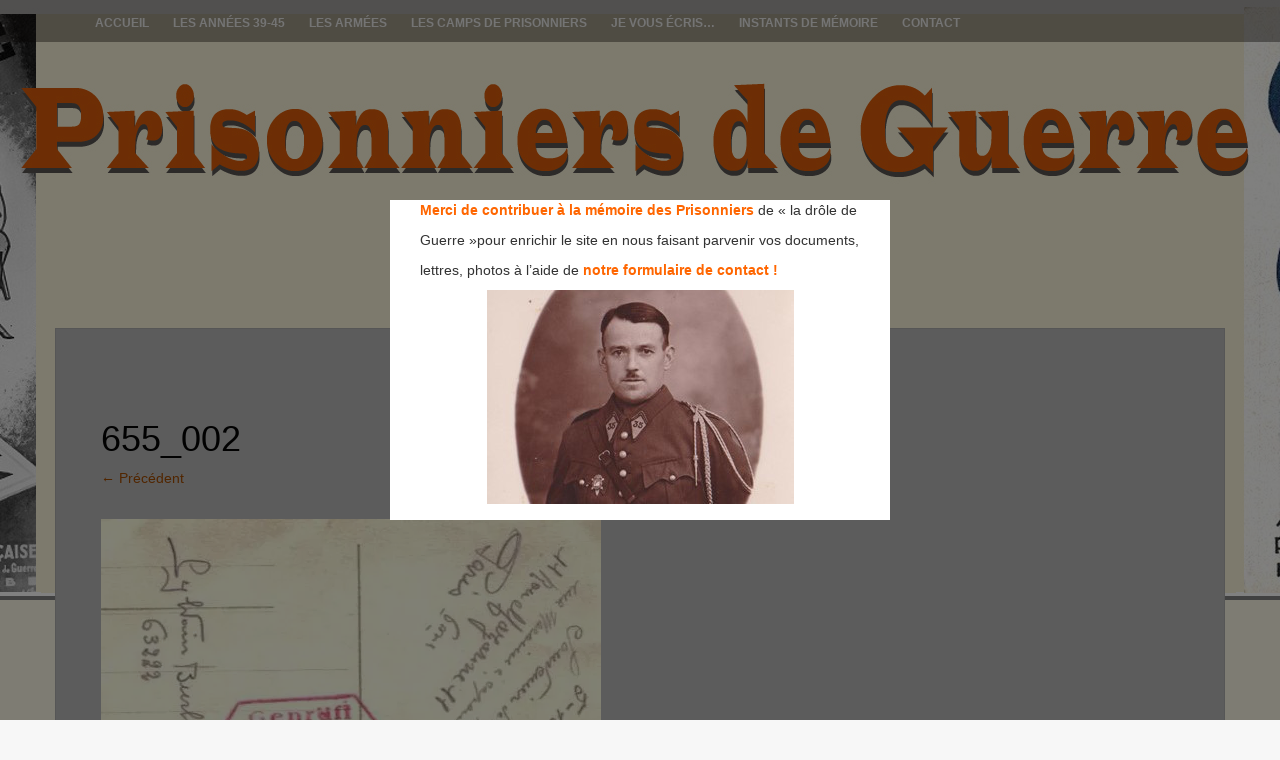

--- FILE ---
content_type: text/html; charset=UTF-8
request_url: https://prisonniers-de-guerre.fr/655_002/
body_size: 9075
content:
<!DOCTYPE html>
<html lang="fr-FR">
<head>
<meta charset="UTF-8">
<meta name="viewport" content="width=device-width, initial-scale=1">
<title>655_002 | prisonniers de guerre</title>
<link rel="profile" href="http://gmpg.org/xfn/11">
<link rel="pingback" href="https://prisonniers-de-guerre.fr/xmlrpc.php">
<link rel='dns-prefetch' href='//s.w.org' />
<link rel='dns-prefetch' href='//v0.wordpress.com' />
<link rel='dns-prefetch' href='//widgets.wp.com' />
<link rel='dns-prefetch' href='//s0.wp.com' />
<link rel='dns-prefetch' href='//0.gravatar.com' />
<link rel='dns-prefetch' href='//1.gravatar.com' />
<link rel='dns-prefetch' href='//2.gravatar.com' />
<link rel='dns-prefetch' href='//i0.wp.com' />
<link rel='dns-prefetch' href='//i1.wp.com' />
<link rel='dns-prefetch' href='//i2.wp.com' />
<link rel="alternate" type="application/rss+xml" title="prisonniers de guerre &raquo; Flux" href="https://prisonniers-de-guerre.fr/feed/" />
<link rel="alternate" type="application/rss+xml" title="prisonniers de guerre &raquo; Flux des commentaires" href="https://prisonniers-de-guerre.fr/comments/feed/" />
<link rel="alternate" type="application/rss+xml" title="prisonniers de guerre &raquo; 655_002 Flux des commentaires" href="https://prisonniers-de-guerre.fr/feed/?attachment_id=9616" />
		<!-- This site uses the Google Analytics by ExactMetrics plugin v6.8.0 - Using Analytics tracking - https://www.exactmetrics.com/ -->
		<!-- Note: ExactMetrics is not currently configured on this site. The site owner needs to authenticate with Google Analytics in the ExactMetrics settings panel. -->
					<!-- No UA code set -->
				<!-- / Google Analytics by ExactMetrics -->
				<script type="text/javascript">
			window._wpemojiSettings = {"baseUrl":"https:\/\/s.w.org\/images\/core\/emoji\/13.0.1\/72x72\/","ext":".png","svgUrl":"https:\/\/s.w.org\/images\/core\/emoji\/13.0.1\/svg\/","svgExt":".svg","source":{"concatemoji":"https:\/\/prisonniers-de-guerre.fr\/wp-includes\/js\/wp-emoji-release.min.js?ver=5.6.16"}};
			!function(e,a,t){var n,r,o,i=a.createElement("canvas"),p=i.getContext&&i.getContext("2d");function s(e,t){var a=String.fromCharCode;p.clearRect(0,0,i.width,i.height),p.fillText(a.apply(this,e),0,0);e=i.toDataURL();return p.clearRect(0,0,i.width,i.height),p.fillText(a.apply(this,t),0,0),e===i.toDataURL()}function c(e){var t=a.createElement("script");t.src=e,t.defer=t.type="text/javascript",a.getElementsByTagName("head")[0].appendChild(t)}for(o=Array("flag","emoji"),t.supports={everything:!0,everythingExceptFlag:!0},r=0;r<o.length;r++)t.supports[o[r]]=function(e){if(!p||!p.fillText)return!1;switch(p.textBaseline="top",p.font="600 32px Arial",e){case"flag":return s([127987,65039,8205,9895,65039],[127987,65039,8203,9895,65039])?!1:!s([55356,56826,55356,56819],[55356,56826,8203,55356,56819])&&!s([55356,57332,56128,56423,56128,56418,56128,56421,56128,56430,56128,56423,56128,56447],[55356,57332,8203,56128,56423,8203,56128,56418,8203,56128,56421,8203,56128,56430,8203,56128,56423,8203,56128,56447]);case"emoji":return!s([55357,56424,8205,55356,57212],[55357,56424,8203,55356,57212])}return!1}(o[r]),t.supports.everything=t.supports.everything&&t.supports[o[r]],"flag"!==o[r]&&(t.supports.everythingExceptFlag=t.supports.everythingExceptFlag&&t.supports[o[r]]);t.supports.everythingExceptFlag=t.supports.everythingExceptFlag&&!t.supports.flag,t.DOMReady=!1,t.readyCallback=function(){t.DOMReady=!0},t.supports.everything||(n=function(){t.readyCallback()},a.addEventListener?(a.addEventListener("DOMContentLoaded",n,!1),e.addEventListener("load",n,!1)):(e.attachEvent("onload",n),a.attachEvent("onreadystatechange",function(){"complete"===a.readyState&&t.readyCallback()})),(n=t.source||{}).concatemoji?c(n.concatemoji):n.wpemoji&&n.twemoji&&(c(n.twemoji),c(n.wpemoji)))}(window,document,window._wpemojiSettings);
		</script>
		<style type="text/css">
img.wp-smiley,
img.emoji {
	display: inline !important;
	border: none !important;
	box-shadow: none !important;
	height: 1em !important;
	width: 1em !important;
	margin: 0 .07em !important;
	vertical-align: -0.1em !important;
	background: none !important;
	padding: 0 !important;
}
</style>
	<link rel='stylesheet' id='validate-engine-css-css'  href='https://prisonniers-de-guerre.fr/wp-content/plugins/wysija-newsletters/css/validationEngine.jquery.css?ver=2.14' type='text/css' media='all' />
<link rel='stylesheet' id='wp-block-library-css'  href='https://prisonniers-de-guerre.fr/wp-includes/css/dist/block-library/style.min.css?ver=5.6.16' type='text/css' media='all' />
<style id='wp-block-library-inline-css' type='text/css'>
.has-text-align-justify{text-align:justify;}
</style>
<link rel='stylesheet' id='contact-form-7-css'  href='https://prisonniers-de-guerre.fr/wp-content/plugins/contact-form-7/includes/css/styles.css?ver=5.4.2' type='text/css' media='all' />
<link rel='stylesheet' id='simple_popup_manager-style-css'  href='https://prisonniers-de-guerre.fr/wp-content/plugins/simple-popup-manager/css/style.css?ver=5.6.16' type='text/css' media='all' />
<link rel='stylesheet' id='symple_shortcode_styles-css'  href='https://prisonniers-de-guerre.fr/wp-content/plugins/symple-shortcodes/shortcodes/css/symple_shortcodes_styles.css?ver=5.6.16' type='text/css' media='all' />
<link rel='stylesheet' id='theme-my-login-css'  href='https://prisonniers-de-guerre.fr/wp-content/plugins/theme-my-login/assets/styles/theme-my-login.min.css?ver=7.1.3' type='text/css' media='all' />
<link rel='stylesheet' id='wordpress-popular-posts-css-css'  href='https://prisonniers-de-guerre.fr/wp-content/plugins/wordpress-popular-posts/assets/css/wpp.css?ver=5.3.5' type='text/css' media='all' />
<link rel='stylesheet' id='fifteen-basic-style-css'  href='https://prisonniers-de-guerre.fr/wp-content/themes/prisonniers-de-guerre/style.css?ver=5.6.16' type='text/css' media='all' />
<link rel='stylesheet' id='fifteen-layout-css'  href='https://prisonniers-de-guerre.fr/wp-content/themes/prisonniers-de-guerre/css/layouts/content-sidebar.css?ver=5.6.16' type='text/css' media='all' />
<link rel='stylesheet' id='fifteen-bootstrap-style-css'  href='https://prisonniers-de-guerre.fr/wp-content/themes/prisonniers-de-guerre/css/bootstrap/bootstrap.min.css?ver=5.6.16' type='text/css' media='all' />
<link rel='stylesheet' id='fifteen-main-skin-css'  href='https://prisonniers-de-guerre.fr/wp-content/themes/prisonniers-de-guerre/css/skins/default.css?ver=5.6.16' type='text/css' media='all' />
<link rel='stylesheet' id='jetpack_css-css'  href='https://prisonniers-de-guerre.fr/wp-content/plugins/jetpack/css/jetpack.css?ver=9.8.3' type='text/css' media='all' />
<script type='text/javascript' src='https://prisonniers-de-guerre.fr/wp-includes/js/jquery/jquery.min.js?ver=3.5.1' id='jquery-core-js'></script>
<script type='text/javascript' src='https://prisonniers-de-guerre.fr/wp-includes/js/jquery/jquery-migrate.min.js?ver=3.3.2' id='jquery-migrate-js'></script>
<script type='text/javascript' src='https://prisonniers-de-guerre.fr/wp-content/plugins/simple-popup-manager/js/jquery.cookie.js?ver=1.3.4' id='jquery-cookie-js'></script>
<script type='text/javascript' id='simple-popup-manager-js-extra'>
/* <![CDATA[ */
var servername = "https:\/\/prisonniers-de-guerre.fr";
var options = {"active":"1","context":"all","cookie":"","largeur":"500","hauteur":"320","threshold":"480","bgcolor":"#000000","opacite":"0.5","contenu":"<p style=\"text-align: justify; padding-left: 30px;\"><span style=\"color: #ff6600;\"><strong>Merci de contribuer \u00e0 la m\u00e9moire des Prisonniers<\/strong><\/span> de \u00ab\u00a0la dr\u00f4le de<\/p>\n<p style=\"text-align: justify; padding-left: 30px;\">Guerre\u00a0\u00bbpour enrichir le site en nous faisant parvenir vos documents,<\/p>\n<p style=\"text-align: justify; padding-left: 30px;\">lettres,\u00a0photos \u00e0 l\u2019aide de<span style=\"color: #ff6600;\"> <strong>notre formulaire de contact !<\/strong><\/span><\/p>\n<p style=\"text-align: justify;\"><a href=\"https:\/\/prisonniers-de-guerre.fr\/wp-content\/uploads\/2014\/04\/toulhoat-yves-petit.jpg\"><img class=\"size-full wp-image-645 aligncenter\" alt=\"toulhoat-yves-petit\" src=\"https:\/\/prisonniers-de-guerre.fr\/wp-content\/uploads\/2014\/04\/toulhoat-yves-petit.jpg\" width=\"307\" height=\"214\" \/><\/a><\/p>\n","debug":""};
/* ]]> */
</script>
<script type='text/javascript' src='https://prisonniers-de-guerre.fr/wp-content/plugins/simple-popup-manager/js/simple-popup-manager.js?ver=1.3.4' id='simple-popup-manager-js'></script>
<script type='application/json' id='wpp-json'>
{"sampling_active":0,"sampling_rate":100,"ajax_url":"https:\/\/prisonniers-de-guerre.fr\/wp-json\/wordpress-popular-posts\/v1\/popular-posts","ID":9616,"token":"34ca730436","lang":0,"debug":0}
</script>
<script type='text/javascript' src='https://prisonniers-de-guerre.fr/wp-content/plugins/wordpress-popular-posts/assets/js/wpp.min.js?ver=5.3.5' id='wpp-js-js'></script>
<script type='text/javascript' src='https://prisonniers-de-guerre.fr/wp-content/themes/prisonniers-de-guerre/js/bootstrap.min.js?ver=5.6.16' id='fifteen-bootstrap-js'></script>
<script type='text/javascript' src='https://prisonniers-de-guerre.fr/wp-content/themes/prisonniers-de-guerre/js/custom.js?ver=5.6.16' id='fifteen-custom-js-js'></script>
<script type='text/javascript' src='https://prisonniers-de-guerre.fr/wp-content/themes/prisonniers-de-guerre/js/keyboard-image-navigation.js?ver=20120202' id='fifteen-keyboard-image-navigation-js'></script>
<link rel="https://api.w.org/" href="https://prisonniers-de-guerre.fr/wp-json/" /><link rel="alternate" type="application/json" href="https://prisonniers-de-guerre.fr/wp-json/wp/v2/media/9616" /><link rel="EditURI" type="application/rsd+xml" title="RSD" href="https://prisonniers-de-guerre.fr/xmlrpc.php?rsd" />
<link rel="wlwmanifest" type="application/wlwmanifest+xml" href="https://prisonniers-de-guerre.fr/wp-includes/wlwmanifest.xml" />
<meta name="generator" content="WordPress 5.6.16" />
<link rel='shortlink' href='https://wp.me/a4uAmX-2v6' />
<link rel="alternate" type="application/json+oembed" href="https://prisonniers-de-guerre.fr/wp-json/oembed/1.0/embed?url=https%3A%2F%2Fprisonniers-de-guerre.fr%2F655_002%2F" />
<link rel="alternate" type="text/xml+oembed" href="https://prisonniers-de-guerre.fr/wp-json/oembed/1.0/embed?url=https%3A%2F%2Fprisonniers-de-guerre.fr%2F655_002%2F&#038;format=xml" />
		<!-- GA Google Analytics @ https://m0n.co/ga -->
		<script type="text/javascript">
			var _gaq = _gaq || [];
			_gaq.push(['_setAccount', 'UA-49541207-1']);
			_gaq.push(['_trackPageview']);
			(function() {
				var ga = document.createElement('script'); ga.type = 'text/javascript'; ga.async = true;
				ga.src = ('https:' == document.location.protocol ? 'https://ssl' : 'http://www') + '.google-analytics.com/ga.js';
				var s = document.getElementsByTagName('script')[0]; s.parentNode.insertBefore(ga, s);
			})();
		</script>
	<script type="text/javascript">
	window._se_plugin_version = '8.1.9';
</script>
        <script type="text/javascript">
            var jQueryMigrateHelperHasSentDowngrade = false;
			window.onerror = function( msg, url, line, col, error ) {
				// Break out early, do not processing if a downgrade reqeust was already sent.
				if ( jQueryMigrateHelperHasSentDowngrade ) {
					return true;
                }
				var xhr = new XMLHttpRequest();
				var nonce = '97d809ef9f';
				var jQueryFunctions = [
					'andSelf',
					'browser',
					'live',
					'boxModel',
					'support.boxModel',
					'size',
					'swap',
					'clean',
					'sub',
                ];
				var match_pattern = /\)\.(.+?) is not a function/;
                var erroredFunction = msg.match( match_pattern );
                // If there was no matching functions, do not try to downgrade.
                if ( typeof erroredFunction !== 'object' || typeof erroredFunction[1] === "undefined" || -1 === jQueryFunctions.indexOf( erroredFunction[1] ) ) {
                    return true;
                }
                // Set that we've now attempted a downgrade request.
                jQueryMigrateHelperHasSentDowngrade = true;
				xhr.open( 'POST', 'https://prisonniers-de-guerre.fr/wp-admin/admin-ajax.php' );
				xhr.setRequestHeader( 'Content-Type', 'application/x-www-form-urlencoded' );
				xhr.onload = function () {
					var response,
                        reload = false;
					if ( 200 === xhr.status ) {
                        try {
                        	response = JSON.parse( xhr.response );
                        	reload = response.data.reload;
                        } catch ( e ) {
                        	reload = false;
                        }
                    }
					// Automatically reload the page if a deprecation caused an automatic downgrade, ensure visitors get the best possible experience.
					if ( reload ) {
						location.reload();
                    }
				};
				xhr.send( encodeURI( 'action=jquery-migrate-downgrade-version&_wpnonce=' + nonce ) );
				// Suppress error alerts in older browsers
				return true;
			}
        </script>
		        <style>
            @-webkit-keyframes bgslide {
                from {
                    background-position-x: 0;
                }
                to {
                    background-position-x: -200%;
                }
            }
            @keyframes bgslide {
                    from {
                        background-position-x: 0;
                    }
                    to {
                        background-position-x: -200%;
                    }
            }
            .wpp-widget-placeholder {
                margin: 0 auto;
                width: 60px;
                height: 3px;
                background: #dd3737;
                background: -webkit-gradient(linear, left top, right top, from(#dd3737), color-stop(10%, #571313), to(#dd3737));
                background: linear-gradient(90deg, #dd3737 0%, #571313 10%, #dd3737 100%);
                background-size: 200% auto;
                border-radius: 3px;
                -webkit-animation: bgslide 1s infinite linear;
                animation: bgslide 1s infinite linear;
            }
        </style>
        <style></style>  		<style id="fifteen-custom-style">
  		  			.site-description { color: #ffffff }
  		  		  			.site-title a { color: #22233A }
  		  		  			#site-navigation ul > li a, .menu-toggle, .primary-navigation.toggled .nav-menu { color: #070707 }
  		</style>
  <!-- All in one Favicon 4.7 --><link rel="shortcut icon" href="https://prisonniers-de-guerre.fr/wp-content/uploads/2014/03/barbelesok.ico" />
	<style type="text/css">
			.site-title,
		.site-description {
			position: absolute;
			clip: rect(1px, 1px, 1px, 1px);
		}
		#social-icons {
			margin-top: 105px;
		}
			#parallax-bg {
			background: url(https://prisonniers-de-guerre.fr/wp-content/uploads/2017/02/copy-header21.jpg) no-repeat;
			background-position: center top;
		}
	</style>
	<style type="text/css" id="custom-background-css">
body.custom-background { background-image: url("https://prisonniers-de-guerre.fr/wp-content/uploads/2017/02/bg-blancasse.png"); background-position: left top; background-size: auto; background-repeat: repeat; background-attachment: fixed; }
</style>
<!-- Jetpack Open Graph Tags -->
<meta property="og:type" content="article" />
<meta property="og:title" content="655_002" />
<meta property="og:url" content="https://prisonniers-de-guerre.fr/655_002/" />
<meta property="og:description" content="Voir l&rsquo;article pour en savoir plus." />
<meta property="article:published_time" content="2015-03-24T15:01:29+00:00" />
<meta property="article:modified_time" content="2015-03-24T15:01:29+00:00" />
<meta property="og:site_name" content="prisonniers de guerre" />
<meta property="og:image" content="https://prisonniers-de-guerre.fr/wp-content/uploads/2015/03/655_002.jpg" />
<meta property="og:locale" content="fr_FR" />
<meta name="twitter:text:title" content="655_002" />
<meta name="twitter:image" content="https://i2.wp.com/prisonniers-de-guerre.fr/wp-content/uploads/2015/03/655_002.jpg?fit=500%2C317&#038;ssl=1&#038;w=640" />
<meta name="twitter:card" content="summary_large_image" />
<meta name="twitter:description" content="Voir l&rsquo;article pour en savoir plus." />
<!-- End Jetpack Open Graph Tags -->
</head>
<body class="attachment attachment-template-default single single-attachment postid-9616 attachmentid-9616 attachment-jpeg custom-background symple-shortcodes  symple-shortcodes-responsive">
<div id="parallax-bg"></div>
<div id="page" class="hfeed site">
		<div id="top-bar">
		<div class="container">
			<div id="top-search-form" class="col-md-12">
				<form role="search" method="get" class="row search-form" action="https://prisonniers-de-guerre.fr/">
	<div class"search-form-top">
	<label>
		<span class="screen-reader-text">Rechercher&nbsp;:</span>
		<input type="text" class="search-field" placeholder="Search for anything on this site..." value="" name="s">
	</label>
	</div>
	<div class="cancel-search">Annuler</div>
</form>
			</div>
			<div id="top-navigation" class="col-md-11">
				<div class="menu-menu-prisonniers-container"><ul id="menu-menu-prisonniers" class="menu"><li id="menu-item-61" class="menu-item menu-item-type-custom menu-item-object-custom menu-item-home menu-item-61"><a href="https://prisonniers-de-guerre.fr/">Accueil</a></li>
<li id="menu-item-93" class="menu-item menu-item-type-taxonomy menu-item-object-category menu-item-has-children menu-item-93"><a href="https://prisonniers-de-guerre.fr/category/les-annees-39-45/">Les années 39-45</a>
<ul class="sub-menu">
	<li id="menu-item-582" class="menu-item menu-item-type-taxonomy menu-item-object-category menu-item-582"><a href="https://prisonniers-de-guerre.fr/category/les-annees-39-45/1939/">1939</a></li>
	<li id="menu-item-322" class="menu-item menu-item-type-taxonomy menu-item-object-category menu-item-322"><a href="https://prisonniers-de-guerre.fr/category/les-annees-39-45/1940/">1940</a></li>
	<li id="menu-item-248" class="menu-item menu-item-type-taxonomy menu-item-object-category menu-item-248"><a href="https://prisonniers-de-guerre.fr/category/les-annees-39-45/1941/">1941</a></li>
	<li id="menu-item-583" class="menu-item menu-item-type-taxonomy menu-item-object-category menu-item-583"><a href="https://prisonniers-de-guerre.fr/category/les-annees-39-45/1942/">1942</a></li>
	<li id="menu-item-584" class="menu-item menu-item-type-taxonomy menu-item-object-category menu-item-584"><a href="https://prisonniers-de-guerre.fr/category/les-annees-39-45/1943/">1943</a></li>
	<li id="menu-item-585" class="menu-item menu-item-type-taxonomy menu-item-object-category menu-item-585"><a href="https://prisonniers-de-guerre.fr/category/les-annees-39-45/1944/">1944</a></li>
	<li id="menu-item-210" class="menu-item menu-item-type-taxonomy menu-item-object-category menu-item-210"><a href="https://prisonniers-de-guerre.fr/category/les-annees-39-45/anne-1945/">1945</a></li>
</ul>
</li>
<li id="menu-item-94" class="menu-item menu-item-type-taxonomy menu-item-object-category menu-item-has-children menu-item-94"><a href="https://prisonniers-de-guerre.fr/category/les-armees/">Les Armées</a>
<ul class="sub-menu">
	<li id="menu-item-130" class="menu-item menu-item-type-taxonomy menu-item-object-category menu-item-130"><a href="https://prisonniers-de-guerre.fr/category/les-armees/les-armees-dans-le-combat/">Les armées dans le combat</a></li>
	<li id="menu-item-371" class="menu-item menu-item-type-taxonomy menu-item-object-category menu-item-371"><a href="https://prisonniers-de-guerre.fr/category/les-armees/allegeance-au-marechal-petain/">Allégeance au Maréchal Pétain</a></li>
</ul>
</li>
<li id="menu-item-92" class="menu-item menu-item-type-taxonomy menu-item-object-category menu-item-has-children menu-item-92"><a href="https://prisonniers-de-guerre.fr/category/les-camps-de-prisonniers/">Les Camps de Prisonniers</a>
<ul class="sub-menu">
	<li id="menu-item-60" class="menu-item menu-item-type-taxonomy menu-item-object-category menu-item-60"><a href="https://prisonniers-de-guerre.fr/category/les-camps-de-prisonniers/les-camps-en-france/">Les camps en France</a></li>
	<li id="menu-item-58" class="menu-item menu-item-type-taxonomy menu-item-object-category menu-item-58"><a href="https://prisonniers-de-guerre.fr/category/les-camps-de-prisonniers/les-camps-sur-le-territoire-du-reich/">Les camps sur le territoire du Reich</a></li>
	<li id="menu-item-59" class="menu-item menu-item-type-taxonomy menu-item-object-category menu-item-59"><a href="https://prisonniers-de-guerre.fr/category/les-camps-de-prisonniers/le-trajet-et-la-structure-des-camps/">Le trajet et la structure des camps</a></li>
	<li id="menu-item-354" class="menu-item menu-item-type-taxonomy menu-item-object-category menu-item-354"><a href="https://prisonniers-de-guerre.fr/category/les-camps-de-prisonniers/le-retour-des-prisonniers/">Le retour des prisonniers</a></li>
	<li id="menu-item-256" class="menu-item menu-item-type-taxonomy menu-item-object-category menu-item-256"><a href="https://prisonniers-de-guerre.fr/category/les-camps-de-prisonniers/des-prisons-apres-guerre/">Des prisons après guerre</a></li>
</ul>
</li>
<li id="menu-item-95" class="menu-item menu-item-type-taxonomy menu-item-object-category menu-item-has-children menu-item-95"><a href="https://prisonniers-de-guerre.fr/category/je-vous-ecris/">Je vous écris&#8230;</a>
<ul class="sub-menu">
	<li id="menu-item-180" class="menu-item menu-item-type-taxonomy menu-item-object-category menu-item-180"><a href="https://prisonniers-de-guerre.fr/category/je-vous-ecris/le-courrier/">Le courrier</a></li>
	<li id="menu-item-202" class="menu-item menu-item-type-taxonomy menu-item-object-category menu-item-202"><a href="https://prisonniers-de-guerre.fr/category/je-vous-ecris/la-correspondance-entre-les-prisonniers-et-la-france/">La correspondance avec la France</a></li>
</ul>
</li>
<li id="menu-item-594" class="menu-item menu-item-type-post_type menu-item-object-page menu-item-has-children menu-item-594"><a href="https://prisonniers-de-guerre.fr/instants-de-memoire/">Instants de Mémoire</a>
<ul class="sub-menu">
	<li id="menu-item-604" class="menu-item menu-item-type-post_type menu-item-object-page menu-item-604"><a href="https://prisonniers-de-guerre.fr/des-noms-sur-des-visages/">Des noms sur des visages</a></li>
	<li id="menu-item-280" class="menu-item menu-item-type-post_type menu-item-object-page menu-item-280"><a href="https://prisonniers-de-guerre.fr/des-visages/">Des visages inconnus…</a></li>
</ul>
</li>
<li id="menu-item-71" class="menu-item menu-item-type-post_type menu-item-object-page menu-item-71"><a href="https://prisonniers-de-guerre.fr/contact/">Contact</a></li>
</ul></div>			</div>
			<div class="top-search-icon col-md-1">
				<i class="fa fa-search"></i>
			</div>
		</div>
	</div><!--#top-bar-->
	<div id="header-top">
		<header id="masthead" class="site-header row container" role="banner">
			<div class="site-branding col-md-12 col-xs-12">
							<h1 class="site-title"><a href="https://prisonniers-de-guerre.fr/" title="prisonniers de guerre" rel="home">prisonniers de guerre</a></h1>
				<h2 class="site-description"></h2>
						</div>
			<div id="social-icons" class="col-md-12 col-xs-12">
	            	             	             	             	             	             	             	             </div>
		</header><!-- #masthead -->
	</div>
	<div id="header-2">
		<div class="container">
		<div class="default-nav-wrapper col-md-12 col-xs-12">
		   <nav id="site-navigation" class="main-navigation" role="navigation">
	         <div id="nav-container">
				<h1 class="menu-toggle">Menu</h1>
				<div class="screen-reader-text skip-link"><a href="#content" title="Aller au contenu">Aller au contenu</a></div>
				<div class="menu-menu-prisonniers-container"><ul id="menu-menu-prisonniers-1" class="menu"><li class="menu-item menu-item-type-custom menu-item-object-custom menu-item-home menu-item-61"><a href="https://prisonniers-de-guerre.fr/">Accueil</a></li>
<li class="menu-item menu-item-type-taxonomy menu-item-object-category menu-item-has-children menu-item-93"><a href="https://prisonniers-de-guerre.fr/category/les-annees-39-45/">Les années 39-45</a>
<ul class="sub-menu">
	<li class="menu-item menu-item-type-taxonomy menu-item-object-category menu-item-582"><a href="https://prisonniers-de-guerre.fr/category/les-annees-39-45/1939/">1939</a></li>
	<li class="menu-item menu-item-type-taxonomy menu-item-object-category menu-item-322"><a href="https://prisonniers-de-guerre.fr/category/les-annees-39-45/1940/">1940</a></li>
	<li class="menu-item menu-item-type-taxonomy menu-item-object-category menu-item-248"><a href="https://prisonniers-de-guerre.fr/category/les-annees-39-45/1941/">1941</a></li>
	<li class="menu-item menu-item-type-taxonomy menu-item-object-category menu-item-583"><a href="https://prisonniers-de-guerre.fr/category/les-annees-39-45/1942/">1942</a></li>
	<li class="menu-item menu-item-type-taxonomy menu-item-object-category menu-item-584"><a href="https://prisonniers-de-guerre.fr/category/les-annees-39-45/1943/">1943</a></li>
	<li class="menu-item menu-item-type-taxonomy menu-item-object-category menu-item-585"><a href="https://prisonniers-de-guerre.fr/category/les-annees-39-45/1944/">1944</a></li>
	<li class="menu-item menu-item-type-taxonomy menu-item-object-category menu-item-210"><a href="https://prisonniers-de-guerre.fr/category/les-annees-39-45/anne-1945/">1945</a></li>
</ul>
</li>
<li class="menu-item menu-item-type-taxonomy menu-item-object-category menu-item-has-children menu-item-94"><a href="https://prisonniers-de-guerre.fr/category/les-armees/">Les Armées</a>
<ul class="sub-menu">
	<li class="menu-item menu-item-type-taxonomy menu-item-object-category menu-item-130"><a href="https://prisonniers-de-guerre.fr/category/les-armees/les-armees-dans-le-combat/">Les armées dans le combat</a></li>
	<li class="menu-item menu-item-type-taxonomy menu-item-object-category menu-item-371"><a href="https://prisonniers-de-guerre.fr/category/les-armees/allegeance-au-marechal-petain/">Allégeance au Maréchal Pétain</a></li>
</ul>
</li>
<li class="menu-item menu-item-type-taxonomy menu-item-object-category menu-item-has-children menu-item-92"><a href="https://prisonniers-de-guerre.fr/category/les-camps-de-prisonniers/">Les Camps de Prisonniers</a>
<ul class="sub-menu">
	<li class="menu-item menu-item-type-taxonomy menu-item-object-category menu-item-60"><a href="https://prisonniers-de-guerre.fr/category/les-camps-de-prisonniers/les-camps-en-france/">Les camps en France</a></li>
	<li class="menu-item menu-item-type-taxonomy menu-item-object-category menu-item-58"><a href="https://prisonniers-de-guerre.fr/category/les-camps-de-prisonniers/les-camps-sur-le-territoire-du-reich/">Les camps sur le territoire du Reich</a></li>
	<li class="menu-item menu-item-type-taxonomy menu-item-object-category menu-item-59"><a href="https://prisonniers-de-guerre.fr/category/les-camps-de-prisonniers/le-trajet-et-la-structure-des-camps/">Le trajet et la structure des camps</a></li>
	<li class="menu-item menu-item-type-taxonomy menu-item-object-category menu-item-354"><a href="https://prisonniers-de-guerre.fr/category/les-camps-de-prisonniers/le-retour-des-prisonniers/">Le retour des prisonniers</a></li>
	<li class="menu-item menu-item-type-taxonomy menu-item-object-category menu-item-256"><a href="https://prisonniers-de-guerre.fr/category/les-camps-de-prisonniers/des-prisons-apres-guerre/">Des prisons après guerre</a></li>
</ul>
</li>
<li class="menu-item menu-item-type-taxonomy menu-item-object-category menu-item-has-children menu-item-95"><a href="https://prisonniers-de-guerre.fr/category/je-vous-ecris/">Je vous écris&#8230;</a>
<ul class="sub-menu">
	<li class="menu-item menu-item-type-taxonomy menu-item-object-category menu-item-180"><a href="https://prisonniers-de-guerre.fr/category/je-vous-ecris/le-courrier/">Le courrier</a></li>
	<li class="menu-item menu-item-type-taxonomy menu-item-object-category menu-item-202"><a href="https://prisonniers-de-guerre.fr/category/je-vous-ecris/la-correspondance-entre-les-prisonniers-et-la-france/">La correspondance avec la France</a></li>
</ul>
</li>
<li class="menu-item menu-item-type-post_type menu-item-object-page menu-item-has-children menu-item-594"><a href="https://prisonniers-de-guerre.fr/instants-de-memoire/">Instants de Mémoire</a>
<ul class="sub-menu">
	<li class="menu-item menu-item-type-post_type menu-item-object-page menu-item-604"><a href="https://prisonniers-de-guerre.fr/des-noms-sur-des-visages/">Des noms sur des visages</a></li>
	<li class="menu-item menu-item-type-post_type menu-item-object-page menu-item-280"><a href="https://prisonniers-de-guerre.fr/des-visages/">Des visages inconnus…</a></li>
</ul>
</li>
<li class="menu-item menu-item-type-post_type menu-item-object-page menu-item-71"><a href="https://prisonniers-de-guerre.fr/contact/">Contact</a></li>
</ul></div>	          </div>
			</nav><!-- #site-navigation -->
		  </div>
		</div>
	</div>
			<div id="content" class="site-content container row clearfix clear">
		<div class="container col-md-12">
	<div id="primary" class="content-area image-attachment">
		<main id="main" class="site-main" role="main">
			<article id="post-9616" class="post-9616 attachment type-attachment status-inherit hentry">
				<header class="entry-header">
					<h1 class="entry-title">655_002</h1>
					<div class="entry-meta">
						Published <span class="entry-date"><time class="entry-date" datetime="2015-03-24T16:01:29+01:00">24 mars 2015</time></span> at <a href="https://prisonniers-de-guerre.fr/wp-content/uploads/2015/03/655_002.jpg">500 &times; 317</a> in <a href="https://prisonniers-de-guerre.fr/655_002/" rel="gallery">655_002</a>					</div><!-- .entry-meta -->
					<nav role="navigation" id="image-navigation" class="image-navigation">
						<div class="nav-previous"><a href='https://prisonniers-de-guerre.fr/416_001-2/'><span class="meta-nav">&larr;</span> Précédent</a></div>
						<div class="nav-next"><a href='https://prisonniers-de-guerre.fr/775_001-jpggravure-la-lettre-de-france-etienne-morin-prisonnier-de-guerre-oflag-iv-d-2/'>Suivant <span class="meta-nav">&rarr;</span></a></div>
					</nav><!-- #image-navigation -->
				</header><!-- .entry-header -->
				<div class="entry-content">
					<div class="entry-attachment">
						<div class="attachment">
							<a href="https://prisonniers-de-guerre.fr/homme-de-confiance/" rel="attachment"><img width="500" height="317" src="https://i2.wp.com/prisonniers-de-guerre.fr/wp-content/uploads/2015/03/655_002.jpg?fit=500%2C317&amp;ssl=1" class="attachment-1200x1200 size-1200x1200" alt="" loading="lazy" data-attachment-id="9616" data-permalink="https://prisonniers-de-guerre.fr/655_002/" data-orig-file="https://i2.wp.com/prisonniers-de-guerre.fr/wp-content/uploads/2015/03/655_002.jpg?fit=500%2C317&amp;ssl=1" data-orig-size="500,317" data-comments-opened="1" data-image-meta="{&quot;aperture&quot;:&quot;0&quot;,&quot;credit&quot;:&quot;&quot;,&quot;camera&quot;:&quot;&quot;,&quot;caption&quot;:&quot;&quot;,&quot;created_timestamp&quot;:&quot;0&quot;,&quot;copyright&quot;:&quot;&quot;,&quot;focal_length&quot;:&quot;0&quot;,&quot;iso&quot;:&quot;0&quot;,&quot;shutter_speed&quot;:&quot;0&quot;,&quot;title&quot;:&quot;&quot;,&quot;orientation&quot;:&quot;0&quot;}" data-image-title="655_002" data-image-description="" data-medium-file="https://i2.wp.com/prisonniers-de-guerre.fr/wp-content/uploads/2015/03/655_002.jpg?fit=500%2C317&amp;ssl=1" data-large-file="https://i2.wp.com/prisonniers-de-guerre.fr/wp-content/uploads/2015/03/655_002.jpg?fit=500%2C317&amp;ssl=1" /></a>						</div><!-- .attachment -->
											</div><!-- .entry-attachment -->
									</div><!-- .entry-content -->
							</article><!-- #post-## -->
	<div id="comments" class="comments-area">
		<div id="respond" class="comment-respond">
		<h3 id="reply-title" class="comment-reply-title">Laisser un commentaire <small><a rel="nofollow" id="cancel-comment-reply-link" href="/655_002/#respond" style="display:none;">Annuler la réponse</a></small></h3><form action="https://prisonniers-de-guerre.fr/wp-comments-post.php" method="post" id="commentform" class="comment-form"><p class="comment-notes"><span id="email-notes">Votre adresse e-mail ne sera pas publiée.</span> Les champs obligatoires sont indiqués avec <span class="required">*</span></p><div class="form-group"><label for="comment">Commentaire</label><textarea id="comment" class="form-control" name="comment" cols="45" rows="8" aria-required="true"></textarea></div> <div class="form-group"><label for="author">Nom</label> <span class="required">*</span><input id="author" name="author" class="form-control" type="text" value="" size="30" aria-required='true' /></div>
<div class="form-group"><label for="email">Adresse de contact</label> <span class="required">*</span><input id="email" name="email" class="form-control" type="text" value="" size="30" aria-required='true' /></div>
<div class="form-group><label for="url">Site web</label><input id="url" name="url" class="form-control" type="text" value="" size="30" /></div>
<div role="note" class="comment-form-policy-top-copy" style="font-size:80%"></div>
<p class="comment-form-policy">
            <label for="policy" style="display:block !important">
                <input id="policy" name="policy" value="policy-key" class="comment-form-policy__input" type="checkbox" style="width:auto; margin-right:7px;" aria-required="true">J’ai lu et j’accepte la <a href="https://prisonniers-de-guerre.fr/mentions-legales/" target="_blank" rel="" class="comment-form-policy__see-more-link">La page des Mentions Légales</a><span class="comment-form-policy__required required"> *</span>
            </label>
        </p>
<p class="comment-form-cookies-consent"><input id="wp-comment-cookies-consent" name="wp-comment-cookies-consent" type="checkbox" value="yes" /> <label for="wp-comment-cookies-consent">Enregistrer mon nom, mon e-mail et mon site dans le navigateur pour mon prochain commentaire.</label></p>
<p class="comment-subscription-form"><input type="checkbox" name="subscribe_blog" id="subscribe_blog" value="subscribe" style="width: auto; -moz-appearance: checkbox; -webkit-appearance: checkbox;" /> <label class="subscribe-label" id="subscribe-blog-label" for="subscribe_blog">Prévenez-moi de tous les nouveaux articles par e-mail.</label></p><p class="form-submit"><input name="submit" type="submit" id="submit" class="submit" value="Laisser un commentaire" /> <input type='hidden' name='comment_post_ID' value='9616' id='comment_post_ID' />
<input type='hidden' name='comment_parent' id='comment_parent' value='0' />
</p><p style="display: none;"><input type="hidden" id="akismet_comment_nonce" name="akismet_comment_nonce" value="c841fa584a" /></p><p class="wysija-after-comment"><label for="wysija-box-after-comment"><input type="checkbox" id="wysija-box-after-comment" value="1" name="wysija[comment_subscribe]">Oui, ajoutez moi à votre liste de diffusion.</label></p><input type="hidden" id="ak_js" name="ak_js" value="47"/><textarea name="ak_hp_textarea" cols="45" rows="8" maxlength="100" style="display: none !important;"></textarea></form>	</div><!-- #respond -->
</div><!-- #comments -->
		</main><!-- #main -->
	</div><!-- #primary -->
	</div>
	</div><!-- #content -->
	<footer id="colophon" class="site-footer row" role="contentinfo">
	<div class="container">
			<div class="site-info col-md-4">
						Site cree par <a href="http://bd-communication.fr/">BD-Communication</a>.		</div><!-- .site-info -->
		<div id="footertext" class="col-md-7">
        	        </div>
	</div>
	</footer><!-- #colophon -->
</div><!-- #page -->
<!-- begin visitor maps  -->
<script type="text/javascript">
//<![CDATA[
function wo_map_console(url) {
  window.open(url,"wo_map_console","height=650,width=800,toolbar=no,statusbar=no,scrollbars=yes").focus();
}
//]]>
</script>
<!-- end visitor maps -->
<script type='text/javascript' src='https://prisonniers-de-guerre.fr/wp-content/plugins/jetpack/_inc/build/photon/photon.min.js?ver=20191001' id='jetpack-photon-js'></script>
<script type='text/javascript' src='https://prisonniers-de-guerre.fr/wp-includes/js/dist/vendor/wp-polyfill.min.js?ver=7.4.4' id='wp-polyfill-js'></script>
<script type='text/javascript' id='wp-polyfill-js-after'>
( 'fetch' in window ) || document.write( '<script src="https://prisonniers-de-guerre.fr/wp-includes/js/dist/vendor/wp-polyfill-fetch.min.js?ver=3.0.0"></scr' + 'ipt>' );( document.contains ) || document.write( '<script src="https://prisonniers-de-guerre.fr/wp-includes/js/dist/vendor/wp-polyfill-node-contains.min.js?ver=3.42.0"></scr' + 'ipt>' );( window.DOMRect ) || document.write( '<script src="https://prisonniers-de-guerre.fr/wp-includes/js/dist/vendor/wp-polyfill-dom-rect.min.js?ver=3.42.0"></scr' + 'ipt>' );( window.URL && window.URL.prototype && window.URLSearchParams ) || document.write( '<script src="https://prisonniers-de-guerre.fr/wp-includes/js/dist/vendor/wp-polyfill-url.min.js?ver=3.6.4"></scr' + 'ipt>' );( window.FormData && window.FormData.prototype.keys ) || document.write( '<script src="https://prisonniers-de-guerre.fr/wp-includes/js/dist/vendor/wp-polyfill-formdata.min.js?ver=3.0.12"></scr' + 'ipt>' );( Element.prototype.matches && Element.prototype.closest ) || document.write( '<script src="https://prisonniers-de-guerre.fr/wp-includes/js/dist/vendor/wp-polyfill-element-closest.min.js?ver=2.0.2"></scr' + 'ipt>' );
</script>
<script type='text/javascript' id='contact-form-7-js-extra'>
/* <![CDATA[ */
var wpcf7 = {"api":{"root":"https:\/\/prisonniers-de-guerre.fr\/wp-json\/","namespace":"contact-form-7\/v1"},"cached":"1"};
/* ]]> */
</script>
<script type='text/javascript' src='https://prisonniers-de-guerre.fr/wp-content/plugins/contact-form-7/includes/js/index.js?ver=5.4.2' id='contact-form-7-js'></script>
<script type='text/javascript' id='theme-my-login-js-extra'>
/* <![CDATA[ */
var themeMyLogin = {"action":"","errors":[]};
/* ]]> */
</script>
<script type='text/javascript' src='https://prisonniers-de-guerre.fr/wp-content/plugins/theme-my-login/assets/scripts/theme-my-login.min.js?ver=7.1.3' id='theme-my-login-js'></script>
<script type='text/javascript' src='https://prisonniers-de-guerre.fr/wp-content/themes/prisonniers-de-guerre/js/navigation.js?ver=20120206' id='fifteen-navigation-js'></script>
<script type='text/javascript' src='https://prisonniers-de-guerre.fr/wp-content/themes/prisonniers-de-guerre/js/skip-link-focus-fix.js?ver=20130115' id='fifteen-skip-link-focus-fix-js'></script>
<script type='text/javascript' src='https://prisonniers-de-guerre.fr/wp-includes/js/comment-reply.min.js?ver=5.6.16' id='comment-reply-js'></script>
<script type='text/javascript' src='https://prisonniers-de-guerre.fr/wp-includes/js/wp-embed.min.js?ver=5.6.16' id='wp-embed-js'></script>
<script defer type='text/javascript' src='https://prisonniers-de-guerre.fr/wp-content/plugins/akismet/_inc/form.js?ver=4.1.10' id='akismet-form-js'></script>
<script src='https://stats.wp.com/e-202605.js' defer></script>
<script>
	_stq = window._stq || [];
	_stq.push([ 'view', {v:'ext',j:'1:9.8.3',blog:'66394991',post:'9616',tz:'1',srv:'prisonniers-de-guerre.fr'} ]);
	_stq.push([ 'clickTrackerInit', '66394991', '9616' ]);
</script>
</body>
</html>

--- FILE ---
content_type: application/javascript
request_url: https://prisonniers-de-guerre.fr/wp-content/themes/prisonniers-de-guerre/js/custom.js?ver=5.6.16
body_size: 503
content:
!function(a){a.fn.inkEqual=function(){var b=0,c=a(this);return c.each(function(){var c=a(this).innerHeight();c>b&&(b=c)}),c.css("height",b)},a("[data-equal]").each(function(){var b=a(this),c=b.data("equal");b.find(c).inkEqual()})}(jQuery);    
jQuery(document).ready(function() {
	if (jQuery(window).width() > 991 ) {
		setTimeout(function() {
			for (var i = 0; i < 15; i++) {
				jQuery('#primary-main .row-'+i+' article').inkEqual();
				}
	      }, 1250);
	 }
	 
	jQuery('#site-navigation li').find('ul').hide();
	jQuery('#site-navigation li').hover(
		function(){
			
			jQuery(this).find('> ul').fadeIn('fast');
		},
		function(){
			jQuery(this).find('ul').hide();
		});	
	
	jQuery('.menu-toggle').toggle(function() {
			jQuery('#site-navigation ul.menu').slideDown();
			jQuery('#site-navigation div.menu').fadeIn();
		},
		function() {
			jQuery('#site-navigation ul.menu').hide();
			jQuery('#site-navigation div.menu').hide();
	});
	
	jQuery(".top-search-icon").toggle(
	
		function(){
			jQuery("#top-search-form").slideDown('slow');
			jQuery("#top-navigation, #header-top,#header-2,.slider-wrapper, #content,.cancel-search").click(function() { jQuery("#top-search-form").slideUp('fast'); });
		},
		function(){
			jQuery("#top-search-form").slideUp('fast');
			
		});
		
		jQuery(window).bind('scroll', function(e) {
				hefct();
			});	
});	
function hefct() {
	var scrollPosition = jQuery(window).scrollTop();
	jQuery('#parallax-bg').css('top', (0 - (scrollPosition * .2)) + 'px');
}